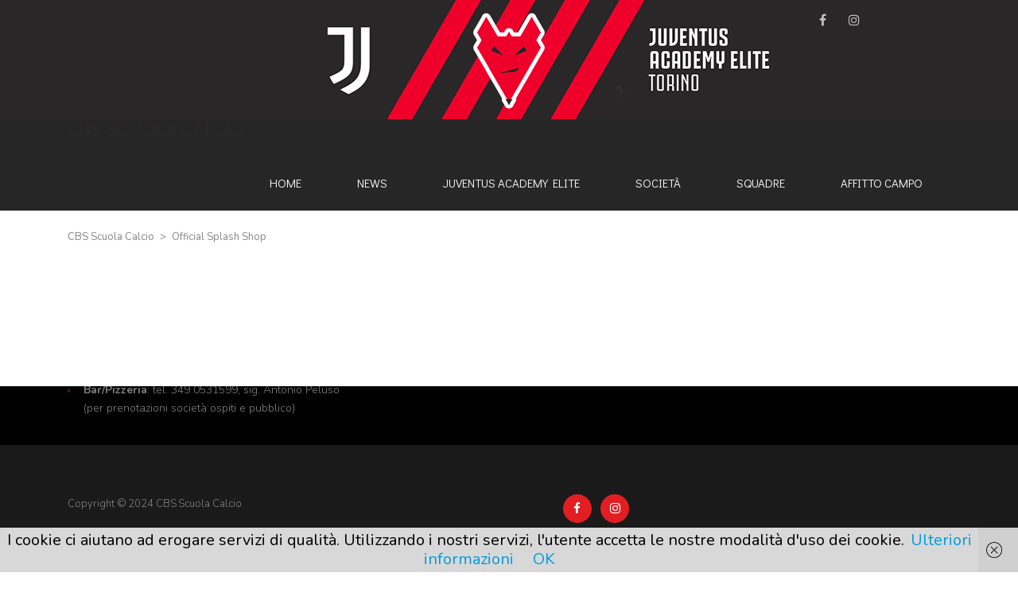

--- FILE ---
content_type: text/html; charset=UTF-8
request_url: https://cbscalcio.it/shop/
body_size: 45174
content:
<!DOCTYPE html>
<html dir="ltr" lang="it-IT" prefix="og: https://ogp.me/ns#" class="no-js">
<head>
<meta name="format-detection" content="telephone=no">
<meta charset="UTF-8">
<meta name="viewport" content="width=device-width, initial-scale=1">
<link rel="profile" href="http://gmpg.org/xfn/11">
<link rel="pingback" href="https://cbscalcio.it/xmlrpc.php">
<title>Official Splash Shop - CBS Scuola Calcio</title>
<!-- All in One SEO 4.8.4.1 - aioseo.com -->
<meta name="robots" content="max-image-preview:large" />
<link rel="canonical" href="https://cbscalcio.it/shop/" />
<meta name="generator" content="All in One SEO (AIOSEO) 4.8.4.1" />
<meta property="og:locale" content="it_IT" />
<meta property="og:site_name" content="CBS Scuola Calcio -" />
<meta property="og:type" content="article" />
<meta property="og:title" content="Official Splash Shop - CBS Scuola Calcio" />
<meta property="og:url" content="https://cbscalcio.it/shop/" />
<meta property="article:published_time" content="2017-01-19T10:58:34+00:00" />
<meta property="article:modified_time" content="2021-03-09T13:53:22+00:00" />
<meta property="article:publisher" content="https://facebook.com/cbscalcio" />
<meta name="twitter:card" content="summary_large_image" />
<meta name="twitter:title" content="Official Splash Shop - CBS Scuola Calcio" />
<script type="application/ld+json" class="aioseo-schema">
{"@context":"https:\/\/schema.org","@graph":[{"@type":"BreadcrumbList","@id":"https:\/\/cbscalcio.it\/shop\/#breadcrumblist","itemListElement":[{"@type":"ListItem","@id":"https:\/\/cbscalcio.it#listItem","position":1,"name":"Home","item":"https:\/\/cbscalcio.it","nextItem":{"@type":"ListItem","@id":"https:\/\/cbscalcio.it\/shop\/#listItem","name":"Official Splash Shop"}},{"@type":"ListItem","@id":"https:\/\/cbscalcio.it\/shop\/#listItem","position":2,"name":"Official Splash Shop","previousItem":{"@type":"ListItem","@id":"https:\/\/cbscalcio.it#listItem","name":"Home"}}]},{"@type":"Organization","@id":"https:\/\/cbscalcio.it\/#organization","name":"CBS Scuola Calcio","url":"https:\/\/cbscalcio.it\/","logo":{"@type":"ImageObject","url":"https:\/\/cbscalcio.it\/wp-content\/uploads\/2024\/07\/CBS-_logo-social-2024.png","@id":"https:\/\/cbscalcio.it\/shop\/#organizationLogo","width":1200,"height":1200},"image":{"@id":"https:\/\/cbscalcio.it\/shop\/#organizationLogo"},"sameAs":["https:\/\/www.instagram.com\/cbscalcio\/"]},{"@type":"WebPage","@id":"https:\/\/cbscalcio.it\/shop\/#webpage","url":"https:\/\/cbscalcio.it\/shop\/","name":"Official Splash Shop - CBS Scuola Calcio","inLanguage":"it-IT","isPartOf":{"@id":"https:\/\/cbscalcio.it\/#website"},"breadcrumb":{"@id":"https:\/\/cbscalcio.it\/shop\/#breadcrumblist"},"datePublished":"2017-01-19T10:58:34+02:00","dateModified":"2021-03-09T14:53:22+02:00"},{"@type":"WebSite","@id":"https:\/\/cbscalcio.it\/#website","url":"https:\/\/cbscalcio.it\/","name":"CBS Scuola Calcio","inLanguage":"it-IT","publisher":{"@id":"https:\/\/cbscalcio.it\/#organization"}}]}
</script>
<!-- All in One SEO -->
<link rel='dns-prefetch' href='//maps.googleapis.com' />
<link rel='dns-prefetch' href='//fonts.googleapis.com' />
<link rel="alternate" type="application/rss+xml" title="CBS Scuola Calcio &raquo; Feed" href="https://cbscalcio.it/feed/" />
<link rel="alternate" type="application/rss+xml" title="CBS Scuola Calcio &raquo; Feed dei commenti" href="https://cbscalcio.it/comments/feed/" />
<!-- <link rel='stylesheet' id='boostrap-css'  href='https://cbscalcio.it/wp-content/themes/splash/assets/css/bootstrap.min.css?ver=4.3.3' type='text/css' media='all' /> -->
<!-- <link rel='stylesheet' id='select2-css'  href='https://cbscalcio.it/wp-content/themes/splash/assets/css/select2.min.css?ver=4.3.3' type='text/css' media='all' /> -->
<!-- <link rel='stylesheet' id='owl-carousel-css'  href='https://cbscalcio.it/wp-content/themes/splash/assets/css/owl.carousel.css?ver=4.3.3' type='text/css' media='all' /> -->
<!-- <link rel='stylesheet' id='stm-font-awesome-5-css'  href='https://cbscalcio.it/wp-content/themes/splash/assets/css/fontawesome.min.css?ver=4.3.3' type='text/css' media='all' /> -->
<!-- <link rel='stylesheet' id='fancybox-css'  href='https://cbscalcio.it/wp-content/themes/splash/assets/css/jquery.fancybox.css?ver=4.3.3' type='text/css' media='all' /> -->
<!-- <link rel='stylesheet' id='lightbox-css'  href='https://cbscalcio.it/wp-content/themes/splash/assets/css/lightbox.css?ver=4.3.3' type='text/css' media='all' /> -->
<!-- <link rel='stylesheet' id='stm-theme-animate-css'  href='https://cbscalcio.it/wp-content/themes/splash/assets/css/animate.css?ver=4.3.3' type='text/css' media='all' /> -->
<!-- <link rel='stylesheet' id='stm-theme-icons-css'  href='https://cbscalcio.it/wp-content/themes/splash/assets/css/splash-icons.css?ver=4.3.3' type='text/css' media='all' /> -->
<!-- <link rel='stylesheet' id='perfect-scrollbar-css'  href='https://cbscalcio.it/wp-content/themes/splash/assets/css/perfect-scrollbar.css?ver=4.3.3' type='text/css' media='all' /> -->
<!-- <link rel='stylesheet' id='stm-theme-style-prepackaged-css'  href='https://cbscalcio.it/wp-content/themes/splash/assets/css/skins/skin-custom-sccr-red.css?ver=4.3.3' type='text/css' media='all' /> -->
<!-- <link rel='stylesheet' id='stm-theme-default-styles-css'  href='https://cbscalcio.it/wp-content/themes/splash/style.css?ver=4.3.3' type='text/css' media='all' /> -->
<link rel="stylesheet" type="text/css" href="//cbscalcio.it/wp-content/cache/wpfc-minified/7jcftb5g/7x8y.css" media="all"/>
<style id='stm-theme-default-styles-inline-css' type='text/css'>
#stm-top-bar { background: #000000 url("https://cbscalcio.it/wp-content/uploads/2024/11/cbs-juventus-header-x-sito-copia.png") ; height: 150px; background-repeat: no-repeat; background-position: center; } .stm-header-mobile { background: #000000 url("https://cbscalcio.it/wp-content/uploads/2024/11/cbs-juventus-header-x-sito-mini.png") ; height: 75px; background-repeat: no-repeat; background-position: center; } .sp-footer-sponsors{ display: none; } .splashSoccer .stm-single-sp_table-league .sp-template-league-table table tbody tr td.data-name .team-logo { overflow: visible; vertical-align: top; } .tp-mask-wrap { color: grey; /*border white with light shadow*/ text-shadow: 2px 0 0 #000, -2px 0 0 #000, 0 2px 0 #000, 0 -2px 0 #000, 1px 1px 0 #000, -1px -1px 0 #000, 1px -1px 0 #000, -1px 1px 0 #000, 1px 1px 5px #000; } .stm-header .stm-main-menu .stm-main-menu-unit .header-menu .sub-menu li a { padding-right: 10px; } .stm-header .stm-main-menu .stm-main-menu-unit .header-menu > li a { padding: 0 10px; } .splashSoccer p { font-size: 20px; }
</style>
<!-- <link rel='stylesheet' id='wp-block-library-css'  href='https://cbscalcio.it/wp-includes/css/dist/block-library/style.min.css?ver=5.8' type='text/css' media='all' /> -->
<!-- <link rel='stylesheet' id='dashicons-css'  href='https://cbscalcio.it/wp-includes/css/dashicons.min.css?ver=5.8' type='text/css' media='all' /> -->
<!-- <link rel='stylesheet' id='catch-instagram-feed-gallery-widget-css'  href='https://cbscalcio.it/wp-content/plugins/catch-instagram-feed-gallery-widget/public/css/catch-instagram-feed-gallery-widget-public.css?ver=2.3.1' type='text/css' media='all' /> -->
<!-- <link rel='stylesheet' id='rs-plugin-settings-css'  href='https://cbscalcio.it/wp-content/plugins/revslider/public/assets/css/rs6.css?ver=6.4.11' type='text/css' media='all' /> -->
<link rel="stylesheet" type="text/css" href="//cbscalcio.it/wp-content/cache/wpfc-minified/88glnffv/7x8y.css" media="all"/>
<style id='rs-plugin-settings-inline-css' type='text/css'>
#rs-demo-id {}
</style>
<!-- <link rel='stylesheet' id='sportspress-general-css'  href='//cbscalcio.it/wp-content/plugins/sportspress-pro/includes/sportspress/assets/css/sportspress.css?ver=2.6.14' type='text/css' media='all' /> -->
<!-- <link rel='stylesheet' id='sportspress-icons-css'  href='//cbscalcio.it/wp-content/plugins/sportspress-pro/includes/sportspress/assets/css/icons.css?ver=2.6.8' type='text/css' media='all' /> -->
<!-- <link rel='stylesheet' id='sportspress-league-menu-css'  href='//cbscalcio.it/wp-content/plugins/sportspress-pro/includes/sportspress-league-menu/css/sportspress-league-menu.css?ver=2.1.2' type='text/css' media='all' /> -->
<!-- <link rel='stylesheet' id='sportspress-event-statistics-css'  href='//cbscalcio.it/wp-content/plugins/sportspress-pro/includes/sportspress-match-stats/css/sportspress-match-stats.css?ver=2.2' type='text/css' media='all' /> -->
<!-- <link rel='stylesheet' id='sportspress-results-matrix-css'  href='//cbscalcio.it/wp-content/plugins/sportspress-pro/includes/sportspress-results-matrix/css/sportspress-results-matrix.css?ver=2.6.9' type='text/css' media='all' /> -->
<!-- <link rel='stylesheet' id='sportspress-scoreboard-css'  href='//cbscalcio.it/wp-content/plugins/sportspress-pro/includes/sportspress-scoreboard/css/sportspress-scoreboard.css?ver=2.6.11' type='text/css' media='all' /> -->
<!-- <link rel='stylesheet' id='sportspress-scoreboard-ltr-css'  href='//cbscalcio.it/wp-content/plugins/sportspress-pro/includes/sportspress-scoreboard/css/sportspress-scoreboard-ltr.css?ver=2.6.11' type='text/css' media='all' /> -->
<!-- <link rel='stylesheet' id='sportspress-sponsors-css'  href='//cbscalcio.it/wp-content/plugins/sportspress-pro/includes/sportspress-sponsors/css/sportspress-sponsors.css?ver=2.6.14' type='text/css' media='all' /> -->
<!-- <link rel='stylesheet' id='sportspress-timelines-css'  href='//cbscalcio.it/wp-content/plugins/sportspress-pro/includes/sportspress-timelines/css/sportspress-timelines.css?ver=2.6' type='text/css' media='all' /> -->
<!-- <link rel='stylesheet' id='sportspress-tournaments-css'  href='//cbscalcio.it/wp-content/plugins/sportspress-pro/includes/sportspress-tournaments/css/sportspress-tournaments.css?ver=2.6.14' type='text/css' media='all' /> -->
<!-- <link rel='stylesheet' id='sportspress-tournaments-ltr-css'  href='//cbscalcio.it/wp-content/plugins/sportspress-pro/includes/sportspress-tournaments/css/sportspress-tournaments-ltr.css?ver=2.6.14' type='text/css' media='all' /> -->
<!-- <link rel='stylesheet' id='jquery-bracket-css'  href='//cbscalcio.it/wp-content/plugins/sportspress-pro/includes/sportspress-tournaments/css/jquery.bracket.min.css?ver=0.11.0' type='text/css' media='all' /> -->
<!-- <link rel='stylesheet' id='sportspress-user-scores-css'  href='//cbscalcio.it/wp-content/plugins/sportspress-pro/includes/sportspress-user-scores/css/sportspress-user-scores.css?ver=2.3' type='text/css' media='all' /> -->
<!-- <link rel='stylesheet' id='stm_megamenu-css'  href='https://cbscalcio.it/wp-content/themes/splash/includes/megamenu/assets/css/megamenu.css?ver=5.8' type='text/css' media='all' /> -->
<!-- <link rel='stylesheet' id='tablepress-default-css'  href='https://cbscalcio.it/wp-content/plugins/tablepress/css/default.min.css?ver=1.14' type='text/css' media='all' /> -->
<link rel="stylesheet" type="text/css" href="//cbscalcio.it/wp-content/cache/wpfc-minified/eep5p32h/4lja0.css" media="all"/>
<link rel='stylesheet' id='stm-google-fonts-css'  href='//fonts.googleapis.com/css?family=Nunito%3Aregular%2C700%2C300%7CDidact+Gothic%3Aregular&#038;ver=4.3.3' type='text/css' media='all' />
<style type="text/css">.sp-data-table th,.sp-data-table td{text-align: center !important}</style><script src='//cbscalcio.it/wp-content/cache/wpfc-minified/6k2qjr43/4lja0.js' type="text/javascript"></script>
<!-- <script type='text/javascript' src='https://cbscalcio.it/wp-includes/js/jquery/jquery.min.js?ver=3.6.0' id='jquery-core-js'></script> -->
<!-- <script type='text/javascript' src='https://cbscalcio.it/wp-includes/js/jquery/jquery-migrate.min.js?ver=3.3.2' id='jquery-migrate-js'></script> -->
<!-- <script type='text/javascript' src='https://cbscalcio.it/wp-content/plugins/catch-instagram-feed-gallery-widget/public/js/catch-instagram-feed-gallery-widget-public.js?ver=2.3.1' id='catch-instagram-feed-gallery-widget-js'></script> -->
<!-- <script type='text/javascript' src='https://cbscalcio.it/wp-content/plugins/revslider/public/assets/js/rbtools.min.js?ver=6.4.8' id='tp-tools-js'></script> -->
<!-- <script type='text/javascript' src='https://cbscalcio.it/wp-content/plugins/revslider/public/assets/js/rs6.min.js?ver=6.4.11' id='revmin-js'></script> -->
<!-- <script type='text/javascript' src='https://cbscalcio.it/wp-content/plugins/sportspress-pro/includes/sportspress-tournaments/js/jquery.bracket.min.js?ver=0.11.0' id='jquery-bracket-js'></script> -->
<!-- <script type='text/javascript' src='https://cbscalcio.it/wp-content/themes/splash/includes/megamenu/assets/js/megamenu.js?ver=5.8' id='stm_megamenu-js'></script> -->
<link rel="https://api.w.org/" href="https://cbscalcio.it/wp-json/" /><link rel="alternate" type="application/json" href="https://cbscalcio.it/wp-json/wp/v2/pages/162" /><link rel="EditURI" type="application/rsd+xml" title="RSD" href="https://cbscalcio.it/xmlrpc.php?rsd" />
<link rel="wlwmanifest" type="application/wlwmanifest+xml" href="https://cbscalcio.it/wp-includes/wlwmanifest.xml" /> 
<meta name="generator" content="WordPress 5.8" />
<meta name="generator" content="SportsPress 2.6.14" />
<meta name="generator" content="SportsPress Pro 2.6.14" />
<link rel='shortlink' href='https://cbscalcio.it/?p=162' />
<link rel="alternate" type="application/json+oembed" href="https://cbscalcio.it/wp-json/oembed/1.0/embed?url=https%3A%2F%2Fcbscalcio.it%2Fshop%2F" />
<link rel="alternate" type="text/xml+oembed" href="https://cbscalcio.it/wp-json/oembed/1.0/embed?url=https%3A%2F%2Fcbscalcio.it%2Fshop%2F&#038;format=xml" />
<script type="text/javascript">
var splash_mm_get_menu_data = '94abf7fe08';
var splash_load_media = '67133d269c';
var stm_like_nonce = '0cde898e94';
var stm_league_table_by_id = '0419b0df5a';
var stm_events_league_table_by_id = 'ecdd470b7e';
var stm_posts_most_styles = '249e079870';
var stm_demo_import_content = 'dd871a6e78';
var ajaxurl = 'https://cbscalcio.it/wp-admin/admin-ajax.php';
var stm_cf7_preloader = 'https://cbscalcio.it/wp-content/themes/splash/assets/images/map-pin.png';
</script>
<meta name="generator" content="Powered by WPBakery Page Builder - drag and drop page builder for WordPress."/>
<!--[if lte IE 9]><link rel="stylesheet" type="text/css" href="https://cbscalcio.it/wp-content/plugins/js_composer/assets/css/vc_lte_ie9.min.css" media="screen"><![endif]--><meta name="generator" content="Powered by Slider Revolution 6.4.11 - responsive, Mobile-Friendly Slider Plugin for WordPress with comfortable drag and drop interface." />
<link rel="icon" href="https://cbscalcio.it/wp-content/uploads/2024/12/cropped-favicon-x-sito-32x32.png" sizes="32x32" />
<link rel="icon" href="https://cbscalcio.it/wp-content/uploads/2024/12/cropped-favicon-x-sito-192x192.png" sizes="192x192" />
<link rel="apple-touch-icon" href="https://cbscalcio.it/wp-content/uploads/2024/12/cropped-favicon-x-sito-180x180.png" />
<meta name="msapplication-TileImage" content="https://cbscalcio.it/wp-content/uploads/2024/12/cropped-favicon-x-sito-270x270.png" />
<script type="text/javascript">function setREVStartSize(e){
//window.requestAnimationFrame(function() {				 
window.RSIW = window.RSIW===undefined ? window.innerWidth : window.RSIW;	
window.RSIH = window.RSIH===undefined ? window.innerHeight : window.RSIH;	
try {								
var pw = document.getElementById(e.c).parentNode.offsetWidth,
newh;
pw = pw===0 || isNaN(pw) ? window.RSIW : pw;
e.tabw = e.tabw===undefined ? 0 : parseInt(e.tabw);
e.thumbw = e.thumbw===undefined ? 0 : parseInt(e.thumbw);
e.tabh = e.tabh===undefined ? 0 : parseInt(e.tabh);
e.thumbh = e.thumbh===undefined ? 0 : parseInt(e.thumbh);
e.tabhide = e.tabhide===undefined ? 0 : parseInt(e.tabhide);
e.thumbhide = e.thumbhide===undefined ? 0 : parseInt(e.thumbhide);
e.mh = e.mh===undefined || e.mh=="" || e.mh==="auto" ? 0 : parseInt(e.mh,0);		
if(e.layout==="fullscreen" || e.l==="fullscreen") 						
newh = Math.max(e.mh,window.RSIH);					
else{					
e.gw = Array.isArray(e.gw) ? e.gw : [e.gw];
for (var i in e.rl) if (e.gw[i]===undefined || e.gw[i]===0) e.gw[i] = e.gw[i-1];					
e.gh = e.el===undefined || e.el==="" || (Array.isArray(e.el) && e.el.length==0)? e.gh : e.el;
e.gh = Array.isArray(e.gh) ? e.gh : [e.gh];
for (var i in e.rl) if (e.gh[i]===undefined || e.gh[i]===0) e.gh[i] = e.gh[i-1];
var nl = new Array(e.rl.length),
ix = 0,						
sl;					
e.tabw = e.tabhide>=pw ? 0 : e.tabw;
e.thumbw = e.thumbhide>=pw ? 0 : e.thumbw;
e.tabh = e.tabhide>=pw ? 0 : e.tabh;
e.thumbh = e.thumbhide>=pw ? 0 : e.thumbh;					
for (var i in e.rl) nl[i] = e.rl[i]<window.RSIW ? 0 : e.rl[i];
sl = nl[0];									
for (var i in nl) if (sl>nl[i] && nl[i]>0) { sl = nl[i]; ix=i;}															
var m = pw>(e.gw[ix]+e.tabw+e.thumbw) ? 1 : (pw-(e.tabw+e.thumbw)) / (e.gw[ix]);					
newh =  (e.gh[ix] * m) + (e.tabh + e.thumbh);
}				
if(window.rs_init_css===undefined) window.rs_init_css = document.head.appendChild(document.createElement("style"));					
document.getElementById(e.c).height = newh+"px";
window.rs_init_css.innerHTML += "#"+e.c+"_wrapper { height: "+newh+"px }";				
} catch(e){
console.log("Failure at Presize of Slider:" + e)
}					   
//});
};</script>
<style type="text/css" title="dynamic-css" class="options-output">.stm-header .logo-main .blogname h1{color: #292728 !important;}body, .normal-font, .normal_font, .woocommerce-breadcrumb, .navxtBreads, #stm-top-bar .stm-top-profile-holder .stm-profile-wrapp a, .countdown small, 
div.wpcf7-validation-errors,  .stm-countdown-wrapper span small, .stm-header-search input[type='text'], .stm_post_comments .comments-area .comment-respond h3 small a, 
.stm-block-quote-wrapper.style_1 .stm-block-quote, .stm-cart-totals .shop_table tbody tr th, .stm-cart-totals .shop_table tbody tr td,
.woocommerce .woocommerce-checkout-review-order .shop_table tbody tr td, 
.woocommerce .woocommerce-checkout-review-order .shop_table tbody tr td .amount, 
.woocommerce .woocommerce-checkout-review-order .shop_table tfoot tr th,
.woocommerce .woocommerce-checkout-review-order .shop_table tfoot tr td, 
.order_details tbody tr td.product-name, .order_details tfoot tr th, .order_details tfoot tr td,
.customer_details tbody tr th, .customer_details tbody tr td,
input[type='text'], input[type='tel'], input[type='password'], input[type='email'], input[type='number'], .select2-selection__rendered, textarea
, .splashSoccer, .stm-single-sp_table-league .sp-template-league-table table thead th,
.stm-sportspress-sidebar-right table tr th, .stm-sportspress-sidebar-left table tr th
.stm-sportspress-sidebar-right table tr td, .stm-sportspress-sidebar-left table tr td,
.woocommerce-MyAccount-orders thead tr th, .woocommerce-MyAccount-orders thead tr td,
input[type='text'], input[type='tel'], input[type='password'], input[type='email'], input[type='number'], 
.select2-selection__rendered, textarea
{font-family:Nunito;}body, .normal_font{font-size:20px; line-height:24px;}h1, .h1, h2, .h2, h3, .h3, h4, .h4, h5, .h5, h6, .h6, .heading-font, .heading-font-only, .button, 
.widget_recent_entries, table, .stm-widget-menu ul.menu li a, 
input[type='submit'], .rev_post_title, .countdown span, .woocommerce .price, .woocommerce-MyAccount-navigation ul li a, .vc_tta.vc_general .vc_tta-tab > a, aside.widget.widget_top_rated_products .product_list_widget li .product-title,
aside.widget.widget_top_rated_products .product_list_widget li .woocommerce-Price-amount, .comment-form label, .stm-cart-totals .shop_table tbody tr td .amount, .splashSoccer ul.page-numbers li span, .splashSoccer ul.page-numbers li a, 
.stm-single-sp_table-league .sp-template-league-table table tbody tr td,
.stm-sportspress-sidebar-right table tr td.data-name, .stm-sportspress-sidebar-left table tr td.data-name,
.stm-single-sp_player .sp-template.sp-template-player-details.sp-template-details .sp-list-wrapper .sp-player-details .single-info .st-label.normal_font,
.stm-single-sp_player .sp-template.sp-template-player-details.sp-template-details .sp-list-wrapper .sp-player-details .single-info .st-value,
.menu-widget-menu-container li
{font-family:Didact Gothic;}h1, .h1{font-size:50px; line-height:54px;}h2, .h2{font-size:30px; line-height:34px;}h3, .h3{font-size:20px; line-height:24px;}h4, .h4{font-size:17px; line-height:21px;}h5, .h5{font-size:15px; line-height:19px;}#stm-top-bar{background-color: #292728 !important;}#stm-top-bar{color: #ffffff !important;}</style>
<noscript><style type="text/css"> .wpb_animate_when_almost_visible { opacity: 1; }</style></noscript></head>
<body class="page-template-default page page-id-162 splashSoccer header_3 stm-shop-sidebar wpb-js-composer js-comp-ver-5.4.5 vc_responsive" >
<div id="wrapper" >
<div id="stm-top-bar" style="background-color:#292728 !important;color:#ffffff !important;">
<div class="container">
<div class="row">
<div class="col-md-6 col-sm-6">
<div class="stm-top-ticker-holder">
</div>
</div>
<div class="col-md-6 col-sm-6">
<div class="clearfix">
<div class="stm-top-bar_right">
<div class="clearfix">
<div class="stm-top-switcher-holder">
</div>
<div class="stm-top-cart-holder">
</div>
<div class="stm-top-profile-holder">
</div>
</div>
</div>
<div class="stm-top-socials-holder">
<ul class="top-bar-socials stm-list-duty">
<li>
<a href="https://www.facebook.com/cbscalcio/" target="_blank" style="color:#ffffff !important;">
<i class="fa fa-facebook"></i>
</a>
</li>
<li>
<a href="https://www.instagram.com/cbscalcio/" target="_blank" style="color:#ffffff !important;">
<i class="fa fa-instagram"></i>
</a>
</li>
</ul>
</div>
</div>
</div>
</div>
</div>
</div>
<div class="stm-header stm-non-transparent-header stm-header-fixed-mode stm-header-third">
<div class="stm-header-inner">
<div class="container stm-header-container">
<!--Logo-->
<div class="logo-main" style="margin-top: 0px;">
<a class="blogname" href="https://cbscalcio.it/" title="Home">
<h1>CBS Scuola Calcio</h1>
</a>
</div>
<div class="stm-main-menu">
<div class="stm-main-menu-unit " style="margin-top: 0px;">
<ul class="header-menu stm-list-duty heading-font clearfix">
<li id="menu-item-825" class="menu-item menu-item-type-post_type menu-item-object-page menu-item-home menu-item-825"><a href="https://cbscalcio.it/"><span>Home</span></a></li>
<li id="menu-item-10133" class="menu-item menu-item-type-taxonomy menu-item-object-category menu-item-10133"><a href="https://cbscalcio.it/category/news/"><span>News</span></a></li>
<li id="menu-item-9900" class="menu-item menu-item-type-post_type menu-item-object-page menu-item-9900"><a href="https://cbscalcio.it/juventus-academy-elite/"><span>Juventus Academy Elite</span></a></li>
<li id="menu-item-1017" class="menu-item menu-item-type-custom menu-item-object-custom menu-item-has-children menu-item-1017"><a href="#"><span>Società</span></a>
<ul class="sub-menu">
<li id="menu-item-1018" class="menu-item menu-item-type-post_type menu-item-object-page menu-item-1018 stm_col_width_default stm_mega_cols_inside_default"><a href="https://cbscalcio.it/organigramma/"><span>Organigramma</span></a></li>
<li id="menu-item-1139" class="menu-item menu-item-type-post_type menu-item-object-page menu-item-has-children menu-item-1139 stm_col_width_default stm_mega_cols_inside_default"><a href="https://cbscalcio.it/centro-sportivo/"><span>Centro Sportivo</span></a>
<ul class="sub-menu">
<li id="menu-item-1163" class="menu-item menu-item-type-post_type menu-item-object-page menu-item-1163 stm_mega_second_col_width_default"><a href="https://cbscalcio.it/biglietteria/"><span>Biglietteria</span></a></li>
</ul>
</li>
<li id="menu-item-1019" class="menu-item menu-item-type-post_type menu-item-object-page menu-item-1019 stm_col_width_default stm_mega_cols_inside_default"><a href="https://cbscalcio.it/storia-cbs-scuola-calcio/"><span>Storia</span></a></li>
<li id="menu-item-1910" class="menu-item menu-item-type-post_type menu-item-object-page menu-item-1910 stm_col_width_default stm_mega_cols_inside_default"><a href="https://cbscalcio.it/albo-d-oro-storia-cbs/"><span>Albo d’oro</span></a></li>
<li id="menu-item-1131" class="menu-item menu-item-type-post_type menu-item-object-page menu-item-1131 stm_col_width_default stm_mega_cols_inside_default"><a href="https://cbscalcio.it/il-saluto-del-presidente/"><span>Il Saluto del Presidente</span></a></li>
<li id="menu-item-1677" class="menu-item menu-item-type-post_type menu-item-object-page menu-item-has-children menu-item-1677 stm_col_width_default stm_mega_cols_inside_default"><a href="https://cbscalcio.it/documenti-utili/"><span>Documenti Utili</span></a>
<ul class="sub-menu">
<li id="menu-item-3799" class="menu-item menu-item-type-taxonomy menu-item-object-category menu-item-3799 stm_mega_second_col_width_default"><a href="https://cbscalcio.it/category/comunicati/"><span>Comunicati Ufficiali</span></a></li>
<li id="menu-item-10204" class="menu-item menu-item-type-post_type menu-item-object-page menu-item-10204 stm_mega_second_col_width_default"><a href="https://cbscalcio.it/safeguarding-tutela-minori/"><span>Safeguarding</span></a></li>
<li id="menu-item-7756" class="menu-item menu-item-type-post_type menu-item-object-page menu-item-7756 stm_mega_second_col_width_default"><a href="https://cbscalcio.it/contributi/"><span>Contributi</span></a></li>
<li id="menu-item-1973" class="menu-item menu-item-type-post_type menu-item-object-page menu-item-1973 stm_mega_second_col_width_default"><a href="https://cbscalcio.it/convenzioni/"><span>Convenzioni</span></a></li>
</ul>
</li>
<li id="menu-item-10218" class="menu-item menu-item-type-post_type menu-item-object-page menu-item-10218 stm_col_width_default stm_mega_cols_inside_default"><a href="https://cbscalcio.it/sponsor/"><span>Sponsorizzazioni</span></a></li>
<li id="menu-item-1051" class="menu-item menu-item-type-post_type menu-item-object-page menu-item-1051 stm_col_width_default stm_mega_cols_inside_default"><a href="https://cbscalcio.it/contatti/"><span>Contatti</span></a></li>
</ul>
</li>
<li id="menu-item-1386" class="menu-item menu-item-type-post_type menu-item-object-page menu-item-has-children menu-item-1386"><a href="https://cbscalcio.it/?page_id=1384"><span>Squadre</span></a>
<ul class="sub-menu">
<li id="menu-item-1662" class="menu-item menu-item-type-post_type menu-item-object-page menu-item-1662 stm_col_width_default stm_mega_cols_inside_default"><a href="https://cbscalcio.it/programma-gare/"><span>Programma Gare</span></a></li>
<li id="menu-item-1699" class="menu-item menu-item-type-post_type menu-item-object-page menu-item-1699 stm_col_width_default stm_mega_cols_inside_default"><a href="https://cbscalcio.it/programma-allenamenti/"><span>Programma Allenamenti</span></a></li>
<li id="menu-item-1690" class="menu-item menu-item-type-post_type menu-item-object-page menu-item-has-children menu-item-1690 stm_col_width_default stm_mega_cols_inside_default"><a href="https://cbscalcio.it/tornei/"><span>Attività</span></a>
<ul class="sub-menu">
<li id="menu-item-10387" class="menu-item menu-item-type-post_type menu-item-object-page menu-item-10387 stm_mega_second_col_width_default"><a href="https://cbscalcio.it/estate-ragazzi/"><span>Estate Ragazzi</span></a></li>
<li id="menu-item-10057" class="menu-item menu-item-type-post_type menu-item-object-post menu-item-10057 stm_mega_second_col_width_default"><a href="https://cbscalcio.it/cbs-attivita-sport-infanzia-torino/"><span>Attività motoria 3-5 anni</span></a></li>
<li id="menu-item-3745" class="menu-item menu-item-type-taxonomy menu-item-object-category menu-item-3745 stm_mega_second_col_width_default"><a href="https://cbscalcio.it/category/eventi/"><span>Eventi</span></a></li>
</ul>
</li>
<li id="menu-item-2049" class="menu-item menu-item-type-post_type menu-item-object-page menu-item-has-children menu-item-2049 stm_col_width_default stm_mega_cols_inside_default"><a href="https://cbscalcio.it/prima-squadra-cbs/"><span>Prima Squadra</span></a>
<ul class="sub-menu">
<li id="menu-item-5903" class="menu-item menu-item-type-custom menu-item-object-custom menu-item-5903 stm_mega_second_col_width_default"><a href="https://cbscalcio.it/rosa-prima-squadra/"><span>Rosa</span></a></li>
<li id="menu-item-9971" class="menu-item menu-item-type-post_type menu-item-object-page menu-item-9971 stm_mega_second_col_width_default"><a href="https://cbscalcio.it/classifica-prima-squadra/"><span>Classifica</span></a></li>
</ul>
</li>
<li id="menu-item-2228" class="menu-item menu-item-type-post_type menu-item-object-page menu-item-2228 stm_col_width_default stm_mega_cols_inside_default"><a href="https://cbscalcio.it/juniores/"><span>Juniores U19</span></a></li>
<li id="menu-item-1046" class="menu-item menu-item-type-post_type menu-item-object-page menu-item-1046 stm_col_width_default stm_mega_cols_inside_default"><a href="https://cbscalcio.it/settore-giovanile/"><span>Settore Giovanile</span></a></li>
<li id="menu-item-1047" class="menu-item menu-item-type-post_type menu-item-object-page menu-item-1047 stm_col_width_default stm_mega_cols_inside_default"><a href="https://cbscalcio.it/scuola-calcio/"><span>Scuola Calcio</span></a></li>
</ul>
</li>
<li id="menu-item-1955" class="menu-item menu-item-type-post_type menu-item-object-page menu-item-1955"><a href="https://cbscalcio.it/affitto-campo/"><span>Affitto Campo</span></a></li>
</ul>
</div>
</div>
</div>
</div>
<!--MOBILE HEADER-->
<div class="stm-header-mobile clearfix">
<div class="logo-main" style="margin-top: 0px;">
<a class="blogname" href="https://cbscalcio.it/" title="Home">
<h1>CBS Scuola Calcio</h1>
</a>
</div>
<div class="stm-mobile-right">
<div class="clearfix">
<div class="stm-menu-toggle">
<span></span>
<span></span>
<span></span>
</div>
</div>
</div>
<div class="stm-mobile-menu-unit">
<div class="inner">
<div class="stm-top clearfix">
<div class="stm-switcher pull-left">
</div>
<div class="stm-top-right">
<div class="clearfix">
<div class="stm-top-search">
</div>
<div class="stm-top-socials">
<ul class="top-bar-socials stm-list-duty">
<li>
<a href="https://www.facebook.com/cbscalcio/" target="_blank" style="color:#ffffff !important;">
<i class="fa fa-facebook"></i>
</a>
</li>
<li>
<a href="https://www.instagram.com/cbscalcio/" target="_blank" style="color:#ffffff !important;">
<i class="fa fa-instagram"></i>
</a>
</li>
</ul>
</div>
</div>
</div>
</div>
<ul class="stm-mobile-menu-list heading-font">
<li class="menu-item menu-item-type-post_type menu-item-object-page menu-item-home menu-item-825"><a href="https://cbscalcio.it/"><span>Home</span></a></li>
<li class="menu-item menu-item-type-taxonomy menu-item-object-category menu-item-10133"><a href="https://cbscalcio.it/category/news/"><span>News</span></a></li>
<li class="menu-item menu-item-type-post_type menu-item-object-page menu-item-9900"><a href="https://cbscalcio.it/juventus-academy-elite/"><span>Juventus Academy Elite</span></a></li>
<li class="menu-item menu-item-type-custom menu-item-object-custom menu-item-has-children menu-item-1017"><a href="#"><span>Società</span></a>
<ul class="sub-menu">
<li class="menu-item menu-item-type-post_type menu-item-object-page menu-item-1018 stm_col_width_default stm_mega_cols_inside_default"><a href="https://cbscalcio.it/organigramma/"><span>Organigramma</span></a></li>
<li class="menu-item menu-item-type-post_type menu-item-object-page menu-item-has-children menu-item-1139 stm_col_width_default stm_mega_cols_inside_default"><a href="https://cbscalcio.it/centro-sportivo/"><span>Centro Sportivo</span></a>
<ul class="sub-menu">
<li class="menu-item menu-item-type-post_type menu-item-object-page menu-item-1163 stm_mega_second_col_width_default"><a href="https://cbscalcio.it/biglietteria/"><span>Biglietteria</span></a></li>
</ul>
</li>
<li class="menu-item menu-item-type-post_type menu-item-object-page menu-item-1019 stm_col_width_default stm_mega_cols_inside_default"><a href="https://cbscalcio.it/storia-cbs-scuola-calcio/"><span>Storia</span></a></li>
<li class="menu-item menu-item-type-post_type menu-item-object-page menu-item-1910 stm_col_width_default stm_mega_cols_inside_default"><a href="https://cbscalcio.it/albo-d-oro-storia-cbs/"><span>Albo d’oro</span></a></li>
<li class="menu-item menu-item-type-post_type menu-item-object-page menu-item-1131 stm_col_width_default stm_mega_cols_inside_default"><a href="https://cbscalcio.it/il-saluto-del-presidente/"><span>Il Saluto del Presidente</span></a></li>
<li class="menu-item menu-item-type-post_type menu-item-object-page menu-item-has-children menu-item-1677 stm_col_width_default stm_mega_cols_inside_default"><a href="https://cbscalcio.it/documenti-utili/"><span>Documenti Utili</span></a>
<ul class="sub-menu">
<li class="menu-item menu-item-type-taxonomy menu-item-object-category menu-item-3799 stm_mega_second_col_width_default"><a href="https://cbscalcio.it/category/comunicati/"><span>Comunicati Ufficiali</span></a></li>
<li class="menu-item menu-item-type-post_type menu-item-object-page menu-item-10204 stm_mega_second_col_width_default"><a href="https://cbscalcio.it/safeguarding-tutela-minori/"><span>Safeguarding</span></a></li>
<li class="menu-item menu-item-type-post_type menu-item-object-page menu-item-7756 stm_mega_second_col_width_default"><a href="https://cbscalcio.it/contributi/"><span>Contributi</span></a></li>
<li class="menu-item menu-item-type-post_type menu-item-object-page menu-item-1973 stm_mega_second_col_width_default"><a href="https://cbscalcio.it/convenzioni/"><span>Convenzioni</span></a></li>
</ul>
</li>
<li class="menu-item menu-item-type-post_type menu-item-object-page menu-item-10218 stm_col_width_default stm_mega_cols_inside_default"><a href="https://cbscalcio.it/sponsor/"><span>Sponsorizzazioni</span></a></li>
<li class="menu-item menu-item-type-post_type menu-item-object-page menu-item-1051 stm_col_width_default stm_mega_cols_inside_default"><a href="https://cbscalcio.it/contatti/"><span>Contatti</span></a></li>
</ul>
</li>
<li class="menu-item menu-item-type-post_type menu-item-object-page menu-item-has-children menu-item-1386"><a href="https://cbscalcio.it/?page_id=1384"><span>Squadre</span></a>
<ul class="sub-menu">
<li class="menu-item menu-item-type-post_type menu-item-object-page menu-item-1662 stm_col_width_default stm_mega_cols_inside_default"><a href="https://cbscalcio.it/programma-gare/"><span>Programma Gare</span></a></li>
<li class="menu-item menu-item-type-post_type menu-item-object-page menu-item-1699 stm_col_width_default stm_mega_cols_inside_default"><a href="https://cbscalcio.it/programma-allenamenti/"><span>Programma Allenamenti</span></a></li>
<li class="menu-item menu-item-type-post_type menu-item-object-page menu-item-has-children menu-item-1690 stm_col_width_default stm_mega_cols_inside_default"><a href="https://cbscalcio.it/tornei/"><span>Attività</span></a>
<ul class="sub-menu">
<li class="menu-item menu-item-type-post_type menu-item-object-page menu-item-10387 stm_mega_second_col_width_default"><a href="https://cbscalcio.it/estate-ragazzi/"><span>Estate Ragazzi</span></a></li>
<li class="menu-item menu-item-type-post_type menu-item-object-post menu-item-10057 stm_mega_second_col_width_default"><a href="https://cbscalcio.it/cbs-attivita-sport-infanzia-torino/"><span>Attività motoria 3-5 anni</span></a></li>
<li class="menu-item menu-item-type-taxonomy menu-item-object-category menu-item-3745 stm_mega_second_col_width_default"><a href="https://cbscalcio.it/category/eventi/"><span>Eventi</span></a></li>
</ul>
</li>
<li class="menu-item menu-item-type-post_type menu-item-object-page menu-item-has-children menu-item-2049 stm_col_width_default stm_mega_cols_inside_default"><a href="https://cbscalcio.it/prima-squadra-cbs/"><span>Prima Squadra</span></a>
<ul class="sub-menu">
<li class="menu-item menu-item-type-custom menu-item-object-custom menu-item-5903 stm_mega_second_col_width_default"><a href="https://cbscalcio.it/rosa-prima-squadra/"><span>Rosa</span></a></li>
<li class="menu-item menu-item-type-post_type menu-item-object-page menu-item-9971 stm_mega_second_col_width_default"><a href="https://cbscalcio.it/classifica-prima-squadra/"><span>Classifica</span></a></li>
</ul>
</li>
<li class="menu-item menu-item-type-post_type menu-item-object-page menu-item-2228 stm_col_width_default stm_mega_cols_inside_default"><a href="https://cbscalcio.it/juniores/"><span>Juniores U19</span></a></li>
<li class="menu-item menu-item-type-post_type menu-item-object-page menu-item-1046 stm_col_width_default stm_mega_cols_inside_default"><a href="https://cbscalcio.it/settore-giovanile/"><span>Settore Giovanile</span></a></li>
<li class="menu-item menu-item-type-post_type menu-item-object-page menu-item-1047 stm_col_width_default stm_mega_cols_inside_default"><a href="https://cbscalcio.it/scuola-calcio/"><span>Scuola Calcio</span></a></li>
</ul>
</li>
<li class="menu-item menu-item-type-post_type menu-item-object-page menu-item-1955"><a href="https://cbscalcio.it/affitto-campo/"><span>Affitto Campo</span></a></li>
</ul>
</div>
</div>
</div>
</div>
<div id="main">
<div class="stm-title-box-unit  title_box-703" >			<div class="stm-breadcrumbs-unit normal_font">
<div class="container">
<div class="navxtBreads">
<!-- Breadcrumb NavXT 7.4.1 -->
<span property="itemListElement" typeof="ListItem"><a property="item" typeof="WebPage" title="Vai a CBS Scuola Calcio." href="https://cbscalcio.it" class="home" ><span property="name">CBS Scuola Calcio</span></a><meta property="position" content="1"></span> &gt; <span property="itemListElement" typeof="ListItem"><span property="name" class="post post-page current-item">Official Splash Shop</span><meta property="url" content="https://cbscalcio.it/shop/"><meta property="position" content="2"></span>					</div>
</div>
</div>
</div>	
<div class="container">
<div class="clearfix">
</div>
</div>
<style type="text/css">
.sp-footer-sponsors {
background: #f4f4f4;
color: #363f48;
}
.sp-footer-sponsors .sp-sponsors .sp-sponsors-title {
color: #363f48;
}
</style>
<div class="sp-footer-sponsors">
<div class="sportspress"><div class="sp-sponsors">
</div>
</div>			</div>
			</div> <!--main-->
</div> <!--wrapper-->
<div class="stm-footer " style="background: url() no-repeat center; background-size: cover; background-color: #222;">
<div id="stm-footer-top">
<div id="footer-main">
<div class="footer-widgets-wrapper single ">
<div class="container">
<div class="widgets stm-cols-4 clearfix">
<aside id="text-9" class="widget widget_text"><div class="widget-wrapper">			<div class="textwidget"><p>&nbsp;</p>
<ul class="ts-fancy-list-wrapper ts-fancy-list-unordered">
<li data-count="1">
<div><strong>Indirizzo</strong>: Corso Sicilia 58 &#8211; 10133 Torino</div>
</li>
<li data-count="2">
<div><strong>Telefono</strong>: 011 661 47 14</div>
</li>
<li data-count="2"><strong>Segreteria</strong> (solo per richieste inerenti ad allenamenti/gare): segreteria@cbscalcio.it</li>
<li data-count="2"><strong>Ufficio Stampa</strong> (per media/stampa e accrediti): ufficiostampa@cbscalcio.it</li>
<li data-count="2"><strong>Bar/Pizzeria</strong>: tel. 349 0531599, sig. Antonio Peluso (per prenotazioni società ospiti e pubblico)</li>
</ul>
</div>
</div></aside>				</div>
</div>
</div>
</div>
</div>
<div id="stm-footer-bottom">
<div class="container">
<div class="clearfix">
<div class="footer-bottom-left">
<div class="footer-bottom-left-text">
Copyright © 2024 CBS Scuola Calcio					</div>
</div>
<div class="footer-bottom-right">
<div class="clearfix">
<div class="footer-bottom-right-navs">
<div class="stm-bottom-menu">
<ul class="footer-menu stm-list-duty heading-font clearfix ">
</ul>
</div>
<div class="footer-socials-unit right-side">
<ul class="footer-bottom-socials stm-list-duty">
<li class="stm-social-facebook">
<a href="https://www.facebook.com/cbscalcio/" target="_blank">
<i class="fa fa-facebook"></i>
</a>
</li>
<li class="stm-social-instagram">
<a href="https://www.instagram.com/cbscalcio/" target="_blank">
<i class="fa fa-instagram"></i>
</a>
</li>
</ul>
</div>
</div>
</div>
</div>
</div>
</div>
</div>		</div>
<div class="rev-close-btn">
<span class="close-left"></span>
<span class="close-right"></span>
</div>
<script type='text/javascript' src='https://maps.googleapis.com/maps/api/js?key=+AIzaSyA0j0HlixtdUIR1pCw-s4hLmclLs1HXoVM&#038;ver=4.3.3' id='stm_gmap-js'></script>
<script type='text/javascript' src='https://cbscalcio.it/wp-content/themes/splash/assets/js/perfect-scrollbar.min.js?ver=4.3.3' id='perfect-scrollbar-js'></script>
<script type='text/javascript' src='https://cbscalcio.it/wp-content/themes/splash/assets/js/bootstrap.min.js?ver=4.3.3' id='bootstrap-js'></script>
<script type='text/javascript' src='https://cbscalcio.it/wp-content/themes/splash/assets/js/select2.full.min.js?ver=4.3.3' id='select2-js'></script>
<script type='text/javascript' src='https://cbscalcio.it/wp-content/themes/splash/assets/js/owl.carousel.min.js?ver=4.3.3' id='owl-carousel-js'></script>
<script type='text/javascript' src='https://cbscalcio.it/wp-content/themes/splash/assets/js/jquery.fancybox.pack.js?ver=4.3.3' id='fancybox-js'></script>
<script type='text/javascript' src='https://cbscalcio.it/wp-includes/js/imagesloaded.min.js?ver=4.1.4' id='imagesloaded-js'></script>
<script type='text/javascript' src='https://cbscalcio.it/wp-content/plugins/js_composer/assets/lib/bower/isotope/dist/isotope.pkgd.min.js?ver=5.4.5' id='isotope-js'></script>
<script type='text/javascript' src='https://cbscalcio.it/wp-content/themes/splash/assets/js/waypoints.min.js?ver=4.3.3' id='waypoint-js'></script>
<script type='text/javascript' src='https://cbscalcio.it/wp-content/themes/splash/assets/js/jquery.counterup.min.js?ver=4.3.3' id='counterup-js'></script>
<script type='text/javascript' src='https://cbscalcio.it/wp-content/themes/splash/assets/js/lightbox.js?ver=4.3.3' id='lightbox-js'></script>
<script type='text/javascript' src='https://cbscalcio.it/wp-content/themes/splash/assets/js/splash.js?ver=4.3.3' id='stm-theme-scripts-js'></script>
<script type='text/javascript' src='https://cbscalcio.it/wp-content/themes/splash/assets/js/header.js?ver=4.3.3' id='stm-theme-scripts-header-js'></script>
<script type='text/javascript' src='https://cbscalcio.it/wp-content/themes/splash/assets/js/ticker_posts.js?ver=4.3.3' id='stm-ticker-posts-js'></script>
<script type='text/javascript' src='https://cbscalcio.it/wp-content/themes/splash/assets/js/ajax.submit.js?ver=4.3.3' id='ajax-submit-js'></script>
<script type='text/javascript' src='https://cbscalcio.it/wp-content/plugins/sportspress-pro/includes/sportspress/assets/js/jquery.dataTables.min.js?ver=1.10.4' id='jquery-datatables-js'></script>
<script type='text/javascript' id='sportspress-js-extra'>
/* <![CDATA[ */
var localized_strings = {"days":"giorni","hrs":"ore","mins":"minuti","secs":"secondi","previous":"Precedente","next":"Successivo"};
/* ]]> */
</script>
<script type='text/javascript' src='https://cbscalcio.it/wp-content/plugins/sportspress-pro/includes/sportspress/assets/js/sportspress.js?ver=2.6.14' id='sportspress-js'></script>
<script type='text/javascript' src='https://cbscalcio.it/wp-content/plugins/sportspress-pro/includes/sportspress-match-stats/js/jquery.waypoints.min.js?ver=4.0.0' id='jquery-waypoints-js'></script>
<script type='text/javascript' src='https://cbscalcio.it/wp-content/plugins/sportspress-pro/includes/sportspress-match-stats/js/sportspress-match-stats.js?ver=2.2' id='sportspress-match-stats-js'></script>
<script type='text/javascript' src='https://cbscalcio.it/wp-content/plugins/sportspress-pro/includes/sportspress-scoreboard/js/sportspress-scoreboard.js?ver=1767464787' id='sportspress-scoreboard-js'></script>
<script type='text/javascript' src='https://cbscalcio.it/wp-content/plugins/sportspress-pro/includes/sportspress-sponsors/js/sportspress-sponsors.js?ver=1767464787' id='sportspress-sponsors-js'></script>
<script type='text/javascript' src='https://cbscalcio.it/wp-content/plugins/sportspress-pro/includes/sportspress-tournaments/js/sportspress-tournaments.js?ver=2.6.14' id='sportspress-tournaments-js'></script>
<script type='text/javascript' src='https://cbscalcio.it/wp-content/plugins/wf-cookie-consent/js/cookiechoices.min.js?ver=5.8' id='wf-cookie-consent-cookiechoices-js'></script>
<script type='text/javascript' src='https://cbscalcio.it/wp-includes/js/wp-embed.min.js?ver=5.8' id='wp-embed-js'></script>
<script type="text/javascript">
jQuery(document).ready( function($) {
$('.sp-header-loaded').prepend( $('.sp-league-menu') );
} );
</script>
<script type="text/javascript">
jQuery(document).ready( function($) {
$('.sp-header-loaded').prepend( $('.sp-header-scoreboard') );
} );
</script>
<script type="text/javascript">
window._wfCookieConsentSettings = {"wf_cookietext":"I cookie ci aiutano ad erogare servizi di qualit\u00e0. Utilizzando i nostri servizi, l'utente accetta le nostre modalit\u00e0 d'uso dei cookie.","wf_dismisstext":"OK","wf_linktext":"Ulteriori informazioni","wf_linkhref":"https:\/\/cbscalcio.it\/policy\/","wf_position":"bottom","language":"it"};
</script>
</body>
</html><!-- WP Fastest Cache file was created in 0.742 seconds, on 03/01/2026 @ 20:26 --><!-- via php -->